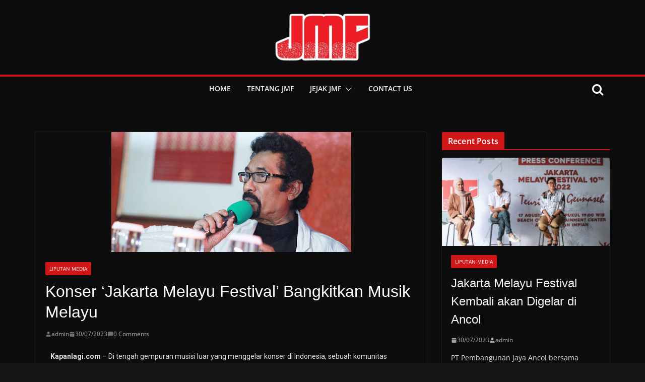

--- FILE ---
content_type: text/css
request_url: https://jakartamelayufestival.com/wp-content/uploads/elementor/css/post-1590.css?ver=1692885276
body_size: -23
content:
.elementor-1590 .elementor-element.elementor-element-4bde1df{margin-top:100px;margin-bottom:0px;}.elementor-bc-flex-widget .elementor-1590 .elementor-element.elementor-element-dae5a3e.elementor-column .elementor-widget-wrap{align-items:flex-end;}.elementor-1590 .elementor-element.elementor-element-dae5a3e.elementor-column.elementor-element[data-element_type="column"] > .elementor-widget-wrap.elementor-element-populated{align-content:flex-end;align-items:flex-end;}.elementor-1590 .elementor-element.elementor-element-22240b3{color:#FFFFFF;font-family:"Roboto", Sans-serif;font-weight:400;}@media(min-width:768px){.elementor-1590 .elementor-element.elementor-element-0c0134c{width:26.333%;}.elementor-1590 .elementor-element.elementor-element-dae5a3e{width:73.667%;}}